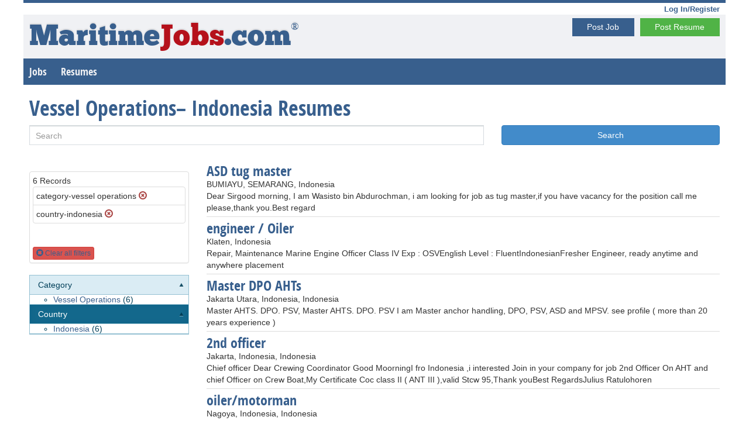

--- FILE ---
content_type: text/html; charset=utf-8
request_url: https://www.maritimejobs.com/resumes/category-vessel_operations/country-indonesia
body_size: 8955
content:
<!DOCTYPE html>
<html lang="en">
    <head>
        <meta charset="utf-8" />
        <title>Maritime Resumes Vessel Operations– Indonesia</title>
        <link href="/favicon.ico" rel="shortcut icon" type="image/x-icon" />
        <meta name="viewport" content="width=device-width" />



        
        

    

     
        <script src="/bundles/jshead?v=z4ZFONhUZIBYIWttiKd8aFbwok3LCd1mef2anVMJUSg1"></script>


        
        

        
        <style>
            h1,h2,h3,h4,h5{margin-bottom:0}@font-face{font-family:'Sans-Condense_Bold';src:url("/Images/opensans-condbold-webfont.eot");src:url("/Images/opensans-condbold-webfont.eot?#iefix") format("embedded-opentype"),url("/Images/opensans-condbold-webfont.woff") format("woff"),url("/Images/opensans-condbold-webfont.ttf") format("truetype"),url("/Images/opensans-condbold-webfont.svg#open_sans_condensedbold") format("svg");font-weight:normal;font-style:normal}@font-face{font-family:'ChunkFiveRegular';src:url("/Images/Chunkfive-webfont.eot");src:url("/Images/Chunkfive-webfont.eot?#iefix") format("embedded-opentype"),url("/Images/Chunkfive-webfont.woff") format("woff"),url("/Images/Chunkfive-webfont.ttf") format("truetype"),url("/Images/Chunkfive-webfont.svg#ChunkFiveRegular") format("svg");font-weight:normal;font-style:normal}@font-face{font-family:'LeagueGothicRegular';src:url("/Images/League_Gothic-webfont.eot");src:url("/Images/League_Gothic-webfont.eot?#iefix") format("embedded-opentype"),url("/Images/League_Gothic-webfont.woff") format("woff"),url("/Images/League_Gothic-webfont.ttf") format("truetype"),url("/Images/League_Gothic-webfont.svg#LeagueGothicRegular") format("svg");font-weight:normal;font-style:normal}a,a:link,a:visited,a:hover{color:#385f8d;text-decoration:none}a.button,a.button:link,a.button:visited,a.button:hover{color:#fff;text-decoration:none}#login ul,#login li{margin:0;padding:0;list-style:none}#login ul{border-top:#385f8d solid 5px;display:block;overflow:hidden;text-align:right;padding-right:10px}#login li{display:inline-block}#login li a{color:#385f8d;text-decoration:none;font-size:13px;font-weight:bold}ul.adv{display:block;overflow:hidden;text-align:center}ul.adv li{margin:0;padding:0;list-style:none;display:inline-block;margin-right:5%}ul.adv li a img{border:0}ul.adv li:last-child{margin-right:0}#top{overflow:hidden;background-color:#f0f1f4}#top>span{font-size:50px;text-shadow:0 -2px 2px rgba(0,0,0,.1);margin:0 0 0 10px;zoom:1}#top sup{font-size:35%;top:-1.5em}#top>a{float:right;margin-right:10px;margin-top:6px}#top>span a{font-family:'ChunkFiveRegular';text-decoration:none;color:#385f8d}#top>span a span{color:#b5111b}#top #nav{display:block;width:100%;background-color:#385f8d;overflow:hidden;list-style:none;margin:0;padding:0}#top #nav li{margin:0;padding:0;list-style:none;display:inline-block}#top #nav li a{padding:10px;font-family:'Sans-Condense_Bold';color:#f0f1f4;text-decoration:none;display:block;font-size:18px}#top #nav li a:hover{background-color:#385f8d}.well{border:1px solid #dddfdc;padding:10px;font-family:Arial;color:#596672;border-radius:0}.well a{color:#0078da}.well.featured{background:#fff;border-color:#ff9800}.well.featured h3{color:#ff9800}textarea,input[type="text"],input[type="password"],input[type="datetime"],input[type="datetime-local"],input[type="date"],input[type="month"],input[type="time"],input[type="week"],input[type="number"],input[type="email"],input[type="url"],input[type="search"],input[type="tel"],input[type="color"],.uneditable-input,select{border:1px solid #d8dde1;color:#5b5b5b;-webkit-transition:none;-moz-transition:none;-o-transition:none;transition:none;-webkit-border-radius:0;-moz-border-radius:0;-ms-border-radius:0;-o-border-radius:0;border-radius:0;padding:8px 10px 7px 10px;-webkit-box-shadow:inset 0 1px 1px rgba(58,76,86,.25);-moz-box-shadow:inset 0 1px 1px rgba(58,76,86,.25);box-shadow:inset 0 1px 1px rgba(58,76,86,.25);font-size:14px;outline:none}footer{background:#385f8d;color:#fff;overflow:hidden;padding:10px}footer a,footer ul#bottom-nav li a{color:#fff;text-decoration:underline}footer a:hover,footer ul#bottom-nav li a:hover{text-decoration:none}footer ul#bottom-nav,footer li{margin:0;padding:0;list-style:none}footer ul#bottom-nav li{display:inline-block;margin-right:10px}footer ul#bottom-nav li a{color:#fff}body,select,input,textarea{color:#222}body{margin:0;padding:0}@-webkit-keyframes glowing{from{-webkit-box-shadow:0 0 0 rgba(44,154,219,.3),0 1px 2px rgba(0,0,0,.2);-moz-box-shadow:0 0 0 rgba(44,154,219,.3),0 1px 2px rgba(0,0,0,.2);box-shadow:0 0 0 rgba(44,154,219,.3),0 1px 2px rgba(0,0,0,.2)}50%{-webkit-box-shadow:0 0 16px rgba(44,154,219,.8),0 1px 2px rgba(0,0,0,.2);-moz-box-shadow:0 0 16px rgba(44,154,219,.8),0 1px 2px rgba(0,0,0,.2);box-shadow:0 0 16px rgba(44,154,219,.8),0 1px 2px rgba(0,0,0,.2)}to{-webkit-box-shadow:0 0 0 rgba(44,154,219,.3),0 1px 2px rgba(0,0,0,.2);-moz-box-shadow:0 0 0 rgba(44,154,219,.3),0 1px 2px rgba(0,0,0,.2);box-shadow:0 0 0 rgba(44,154,219,.3),0 1px 2px rgba(0,0,0,.2)}}@-moz-keyframes glowing{from{-webkit-box-shadow:0 0 0 rgba(44,154,219,.3),0 1px 2px rgba(0,0,0,.2);-moz-box-shadow:0 0 0 rgba(44,154,219,.3),0 1px 2px rgba(0,0,0,.2);box-shadow:0 0 0 rgba(44,154,219,.3),0 1px 2px rgba(0,0,0,.2)}50%{-webkit-box-shadow:0 0 16px rgba(44,154,219,.8),0 1px 2px rgba(0,0,0,.2);-moz-box-shadow:0 0 16px rgba(44,154,219,.8),0 1px 2px rgba(0,0,0,.2);box-shadow:0 0 16px rgba(44,154,219,.8),0 1px 2px rgba(0,0,0,.2)}to{-webkit-box-shadow:0 0 0 rgba(44,154,219,.3),0 1px 2px rgba(0,0,0,.2);-moz-box-shadow:0 0 0 rgba(44,154,219,.3),0 1px 2px rgba(0,0,0,.2);box-shadow:0 0 0 rgba(44,154,219,.3),0 1px 2px rgba(0,0,0,.2)}}@-o-keyframes glowing{from{-webkit-box-shadow:0 0 0 rgba(44,154,219,.3),0 1px 2px rgba(0,0,0,.2);-moz-box-shadow:0 0 0 rgba(44,154,219,.3),0 1px 2px rgba(0,0,0,.2);box-shadow:0 0 0 rgba(44,154,219,.3),0 1px 2px rgba(0,0,0,.2);}50%{-webkit-box-shadow:0 0 16px rgba(44,154,219,.8),0 1px 2px rgba(0,0,0,.2);-moz-box-shadow:0 0 16px rgba(44,154,219,.8),0 1px 2px rgba(0,0,0,.2);box-shadow:0 0 16px rgba(44,154,219,.8),0 1px 2px rgba(0,0,0,.2);}to{-webkit-box-shadow:0 0 0 rgba(44,154,219,.3),0 1px 2px rgba(0,0,0,.2);-moz-box-shadow:0 0 0 rgba(44,154,219,.3),0 1px 2px rgba(0,0,0,.2);box-shadow:0 0 0 rgba(44,154,219,.3),0 1px 2px rgba(0,0,0,.2);}}@keyframes glowing{from{-webkit-box-shadow:0 0 0 rgba(44,154,219,.3),0 1px 2px rgba(0,0,0,.2);-moz-box-shadow:0 0 0 rgba(44,154,219,.3),0 1px 2px rgba(0,0,0,.2);box-shadow:0 0 0 rgba(44,154,219,.3),0 1px 2px rgba(0,0,0,.2)}50%{-webkit-box-shadow:0 0 16px rgba(44,154,219,.8),0 1px 2px rgba(0,0,0,.2);-moz-box-shadow:0 0 16px rgba(44,154,219,.8),0 1px 2px rgba(0,0,0,.2);box-shadow:0 0 16px rgba(44,154,219,.8),0 1px 2px rgba(0,0,0,.2)}to{-webkit-box-shadow:0 0 0 rgba(44,154,219,.3),0 1px 2px rgba(0,0,0,.2);-moz-box-shadow:0 0 0 rgba(44,154,219,.3),0 1px 2px rgba(0,0,0,.2);box-shadow:0 0 0 rgba(44,154,219,.3),0 1px 2px rgba(0,0,0,.2)}}.button,form input[type="submit"]{-webkit-box-shadow:inset 0 1px 0 rgba(255,255,255,.5),0 1px 2px rgba(0,0,0,.15);-moz-box-shadow:inset 0 1px 0 rgba(255,255,255,.5),0 1px 2px rgba(0,0,0,.15);box-shadow:inset 0 1px 0 rgba(255,255,255,.5),0 1px 2px rgba(0,0,0,.15);background-color:#eee;background:-webkit-gradient(linear,50% 0%,50% 100%,color-stop(0%,#fbfbfb),color-stop(100%,#e1e1e1));background:-webkit-linear-gradient(top,#fbfbfb,#e1e1e1);background:-moz-linear-gradient(top,#fbfbfb,#e1e1e1);background:-o-linear-gradient(top,#fbfbfb,#e1e1e1);background:linear-gradient(top,#fbfbfb,#e1e1e1);display:-moz-inline-stack;display:inline-block;vertical-align:middle;*vertical-align:auto;zoom:1;*display:inline;border:1px solid #d4d4d4;line-height:21.33333px;padding:5px 25.6px;font-weight:300;font-size:14px;font-family:"Helvetica Neue Light","Helvetica Neue",Helvetica,Arial,"Lucida Grande",sans-serif;color:#666;text-shadow:0 1px 1px white;margin:0;text-decoration:none;text-align:center;cursor:pointer}.button:hover,form input[type="submit"]:hover{background-color:#eee;background:-webkit-gradient(linear,50% 0%,50% 100%,color-stop(0%,#fff),color-stop(100%,#dcdcdc));background:-webkit-linear-gradient(top,#fff,#dcdcdc);background:-moz-linear-gradient(top,#fff,#dcdcdc);background:-o-linear-gradient(top,#fff,#dcdcdc);background:linear-gradient(top,#fff,#dcdcdc)}.button:active,form input[type="submit"]:active{-webkit-box-shadow:inset 0 1px 3px rgba(0,0,0,.3),0 1px 0 #fff;-moz-box-shadow:inset 0 1px 3px rgba(0,0,0,.3),0 1px 0 #fff;box-shadow:inset 0 1px 3px rgba(0,0,0,.3),0 1px 0 #fff;text-shadow:0 1px 0 rgba(255,255,255,.4);background:#eee;color:#bbb}.button:focus,form input[type="submit"]:focus{outline:none}input.button,form input[type="submit"],button.button{height:34px;cursor:pointer}.button-block{display:block}.button.disabled,form input.disabled[type="submit"],.button.disabled:hover,form input.disabled[type="submit"]:hover,.button.disabled:active,form input.disabled[type="submit"]:active,input.button:disabled,form input[type="submit"]:disabled,button.button:disabled{-webkit-box-shadow:0 1px 2px rgba(0,0,0,.1);-moz-box-shadow:0 1px 2px rgba(0,0,0,.1);box-shadow:0 1px 2px rgba(0,0,0,.1);background:#eee;border:1px solid #ddd;text-shadow:0 1px 1px white;color:#ccc;cursor:default}.button-wrap{background:-webkit-gradient(linear,50% 0%,50% 100%,color-stop(0%,#e3e3e3),color-stop(100%,#f2f2f2));background:-webkit-linear-gradient(top,#e3e3e3,#f2f2f2);background:-moz-linear-gradient(top,#e3e3e3,#f2f2f2);background:-o-linear-gradient(top,#e3e3e3,#f2f2f2);background:linear-gradient(top,#e3e3e3,#f2f2f2);-webkit-border-radius:200px;-moz-border-radius:200px;-ms-border-radius:200px;-o-border-radius:200px;border-radius:200px;-webkit-box-shadow:inset 0 1px 3px rgba(0,0,0,.04);-moz-box-shadow:inset 0 1px 3px rgba(0,0,0,.04);box-shadow:inset 0 1px 3px rgba(0,0,0,.04);padding:10px;display:inline-block}.button-rounded{-webkit-border-radius:3px;-moz-border-radius:3px;-ms-border-radius:3px;-o-border-radius:3px;border-radius:3px}.button-pill{-webkit-border-radius:50px;-moz-border-radius:50px;-ms-border-radius:50px;-o-border-radius:50px;border-radius:50px}.button-circle{-webkit-border-radius:240px;-moz-border-radius:240px;-ms-border-radius:240px;-o-border-radius:240px;border-radius:240px;-webkit-box-shadow:inset 0 1px 1px rgba(255,255,255,.5),0 1px 2px rgba(0,0,0,.2);-moz-box-shadow:inset 0 1px 1px rgba(255,255,255,.5),0 1px 2px rgba(0,0,0,.2);box-shadow:inset 0 1px 1px rgba(255,255,255,.5),0 1px 2px rgba(0,0,0,.2);width:120px;line-height:120px;height:120px;padding:0;border-width:4px;font-size:18px}.button-primary{background:-webkit-gradient(linear,50% 0%,50% 100%,color-stop(0%,#3f6b9f),color-stop(100%,#31537b));background:-webkit-linear-gradient(top,#3f6b9f,#31537b);background:-moz-linear-gradient(top,#3f6b9f,#31537b);background:-o-linear-gradient(top,#3f6b9f,#31537b);background:linear-gradient(top,#3f6b9f,#31537b);background-color:#385f8d;border-color:#2a4668;color:#fff;text-shadow:0 -1px 1px rgba(13,21,31,.35)}.button-primary:hover{background-color:#385f8d;background:-webkit-gradient(linear,50% 0%,50% 100%,color-stop(0%,#4678b2),color-stop(100%,#31537b));background:-webkit-linear-gradient(top,#4678b2,#31537b);background:-moz-linear-gradient(top,#4678b2,#31537b);background:-o-linear-gradient(top,#4678b2,#31537b);background:linear-gradient(top,#4678b2,#31537b)}.button-primary:active{background:#4c6179;color:#1b2e44}.button-action{background:-webkit-gradient(linear,50% 0%,50% 100%,color-stop(0%,#5fbd56),color-stop(100%,#48a13f));background:-webkit-linear-gradient(top,#5fbd56,#48a13f);background:-moz-linear-gradient(top,#5fbd56,#48a13f);background:-o-linear-gradient(top,#5fbd56,#48a13f);background:linear-gradient(top,#5fbd56,#48a13f);background-color:#50b346;border-color:#408e38;color:#fff;text-shadow:0 -1px 1px rgba(31,69,27,.35)}.button-action:hover{background-color:#50b346;background:-webkit-gradient(linear,50% 0%,50% 100%,color-stop(0%,#70c468),color-stop(100%,#48a13f));background:-webkit-linear-gradient(top,#70c468,#48a13f);background:-moz-linear-gradient(top,#70c468,#48a13f);background:-o-linear-gradient(top,#70c468,#48a13f);background:linear-gradient(top,#70c468,#48a13f)}.button-action:active{background:#649a5f;color:#2f6a29}.button-highlight{background:-webkit-gradient(linear,50% 0%,50% 100%,color-stop(0%,#fa9915),color-stop(100%,#d87e04));background:-webkit-linear-gradient(top,#fa9915,#d87e04);background:-moz-linear-gradient(top,#fa9915,#d87e04);background:-o-linear-gradient(top,#fa9915,#d87e04);background:linear-gradient(top,#fa9915,#d87e04);background-color:#f18d05;border-color:#bf7004;color:#fff;text-shadow:0 -1px 1px rgba(91,53,2,.35)}.button-highlight:hover{background-color:#f18d05;background:-webkit-gradient(linear,50% 0%,50% 100%,color-stop(0%,#fba42e),color-stop(100%,#d87e04));background:-webkit-linear-gradient(top,#fba42e,#d87e04);background:-moz-linear-gradient(top,#fba42e,#d87e04);background:-o-linear-gradient(top,#fba42e,#d87e04);background:linear-gradient(top,#fba42e,#d87e04)}.button-highlight:active{background:#d8891e;color:#8d5303}.button-caution{background:-webkit-gradient(linear,50% 0%,50% 100%,color-stop(0%,#cc131e),color-stop(100%,#9e0f18));background:-webkit-linear-gradient(top,#cc131e,#9e0f18);background:-moz-linear-gradient(top,#cc131e,#9e0f18);background:-o-linear-gradient(top,#cc131e,#9e0f18);background:linear-gradient(top,#cc131e,#9e0f18);background-color:#b5111b;border-color:#860d14;color:#fff;text-shadow:0 -1px 1px rgba(41,4,6,.35)}.button-caution:hover{background-color:#b5111b;background:-webkit-gradient(linear,50% 0%,50% 100%,color-stop(0%,#e41522),color-stop(100%,#9e0f18));background:-webkit-linear-gradient(top,#e41522,#9e0f18);background:-moz-linear-gradient(top,#e41522,#9e0f18);background:-o-linear-gradient(top,#e41522,#9e0f18);background:linear-gradient(top,#e41522,#9e0f18)}.button-caution:active{background:#a1252c;color:#58080d}.button-royal{background:-webkit-gradient(linear,50% 0%,50% 100%,color-stop(0%,#99389f),color-stop(100%,#752a79));background:-webkit-linear-gradient(top,#99389f,#752a79);background:-moz-linear-gradient(top,#99389f,#752a79);background:-o-linear-gradient(top,#99389f,#752a79);background:linear-gradient(top,#99389f,#752a79);background-color:#87318c;border-color:#632466;color:#fff;text-shadow:0 -1px 1px rgba(26,9,27,.35)}.button-royal:hover{background-color:#87318c;background:-webkit-gradient(linear,50% 0%,50% 100%,color-stop(0%,#ab3eb2),color-stop(100%,#752a79));background:-webkit-linear-gradient(top,#ab3eb2,#752a79);background:-moz-linear-gradient(top,#ab3eb2,#752a79);background:-o-linear-gradient(top,#ab3eb2,#752a79);background:linear-gradient(top,#ab3eb2,#752a79)}.button-royal:active{background:#764479;color:#3e1740}.button-flat{-webkit-box-shadow:none;-moz-box-shadow:none;box-shadow:none;-webkit-transition-property:background;-moz-transition-property:background;-o-transition-property:background;transition-property:background;-webkit-transition-duration:.3s;-moz-transition-duration:.3s;-o-transition-duration:.3s;transition-duration:.3s;background:#eee;border:none;text-shadow:none}.button-flat:hover{background:#fbfbfb}.button-flat:active{-webkit-transition-duration:0s;-moz-transition-duration:0s;-o-transition-duration:0s;transition-duration:0s;background:#eee;color:#bbb}.button-flat.disabled{-webkit-box-shadow:none;-moz-box-shadow:none;box-shadow:none}.button-flat-primary{-webkit-box-shadow:none;-moz-box-shadow:none;box-shadow:none;-webkit-transition-property:background;-moz-transition-property:background;-o-transition-property:background;transition-property:background;-webkit-transition-duration:.3s;-moz-transition-duration:.3s;-o-transition-duration:.3s;transition-duration:.3s;background:#385f8d;color:#fff;text-shadow:none;border:none}.button-flat-primary:hover{background:#3f6b9f}.button-flat-primary:active{-webkit-transition-duration:0s;-moz-transition-duration:0s;-o-transition-duration:0s;transition-duration:0s;background:#4c6179;color:#223a56}.button-flat-primary.disabled,form input.disabled[type="submit"]{-webkit-box-shadow:none;-moz-box-shadow:none;box-shadow:none}.button-flat-action,form input[type="submit"]{-webkit-box-shadow:none;-moz-box-shadow:none;box-shadow:none;-webkit-transition-property:background;-moz-transition-property:background;-o-transition-property:background;transition-property:background;-webkit-transition-duration:.3s;-moz-transition-duration:.3s;-o-transition-duration:.3s;transition-duration:.3s;background:#50b346;color:#fff;text-shadow:none;border:none}.button-flat-action:hover,form input[type="submit"]:hover{background:#5fbd56}.button-flat-action:active,form input[type="submit"]:active{-webkit-transition-duration:0s;-moz-transition-duration:0s;-o-transition-duration:0s;transition-duration:0s;background:#649a5f;color:#377c30}.button-flat-action.disabled{-webkit-box-shadow:none;-moz-box-shadow:none;box-shadow:none}.button-flat-highlight{-webkit-box-shadow:none;-moz-box-shadow:none;box-shadow:none;-webkit-transition-property:background;-moz-transition-property:background;-o-transition-property:background;transition-property:background;-webkit-transition-duration:.3s;-moz-transition-duration:.3s;-o-transition-duration:.3s;transition-duration:.3s;background:#f18d05;color:#fff;text-shadow:none;border:none}.button-flat-highlight:hover{background:#fa9915}.button-flat-highlight:active{-webkit-transition-duration:0s;-moz-transition-duration:0s;-o-transition-duration:0s;transition-duration:0s;background:#d8891e;color:#a66103}.button-flat-highlight.disabled{-webkit-box-shadow:none;-moz-box-shadow:none;box-shadow:none}.button-flat-caution{-webkit-box-shadow:none;-moz-box-shadow:none;box-shadow:none;-webkit-transition-property:background;-moz-transition-property:background;-o-transition-property:background;transition-property:background;-webkit-transition-duration:.3s;-moz-transition-duration:.3s;-o-transition-duration:.3s;transition-duration:.3s;background:#b5111b;color:#fff;text-shadow:none;border:none}.button-flat-caution:hover{background:#cc131e}.button-flat-caution:active{-webkit-transition-duration:0s;-moz-transition-duration:0s;-o-transition-duration:0s;transition-duration:0s;background:#a1252c;color:#6f0a11}.button-flat-caution.disabled{-webkit-box-shadow:none;-moz-box-shadow:none;box-shadow:none}.button-flat-royal{-webkit-box-shadow:none;-moz-box-shadow:none;box-shadow:none;-webkit-transition-property:background;-moz-transition-property:background;-o-transition-property:background;transition-property:background;-webkit-transition-duration:.3s;-moz-transition-duration:.3s;-o-transition-duration:.3s;transition-duration:.3s;background:#87318c;color:#fff;text-shadow:none;border:none}.button-flat-royal:hover{background:#99389f}.button-flat-royal:active{-webkit-transition-duration:0s;-moz-transition-duration:0s;-o-transition-duration:0s;transition-duration:0s;background:#764479;color:#501d53}.button-flat-royal.disabled{-webkit-box-shadow:none;-moz-box-shadow:none;box-shadow:none}.button-large{font-size:19px;height:38.4px;line-height:38.4px;padding:0 30.72px}input.button-large,button.button-large{height:40.4px}.button-small{font-size:16px;height:25.6px;line-height:25.6px;padding:0 20.48px}input.button-small,button.button-small{height:27.6px}.button-tiny{font-size:12px;height:22.4px;line-height:22.4px;padding:0 17.92px}input.button-tiny,button.button-tiny{height:24.4px}.button.glow,form input.glow[type="submit"]{-webkit-animation-duration:3s;-moz-animation-duration:3s;-ms-animation-duration:3s;-o-animation-duration:3s;animation-duration:3s;-webkit-animation-iteration-count:infinite;-khtml-animation-iteration-count:infinite;-moz-animation-iteration-count:infinite;-ms-animation-iteration-count:infinite;-o-animation-iteration-count:infinite;animation-iteration-count:infinite;-webkit-animation-name:glowing;-khtml-animation-name:glowing;-moz-animation-name:glowing;-ms-animation-name:glowing;-o-animation-name:glowing;animation-name:glowing}.button.glow:active,form input.glow[type="submit"]:active{-webkit-animation-name:none;-moz-animation-name:none;-ms-animation-name:none;-o-animation-name:none;animation-name:none;-webkit-box-shadow:inset 0 1px 3px rgba(0,0,0,.3),0 1px 0 #fff;-moz-box-shadow:inset 0 1px 3px rgba(0,0,0,.3),0 1px 0 #fff;box-shadow:inset 0 1px 3px rgba(0,0,0,.3),0 1px 0 #fff}.button-dropdown{position:relative;overflow:visible;display:inline-block}.button-dropdown .button .icon-caret-down,.button-dropdown form input[type="submit"] .icon-caret-down,form .button-dropdown input[type="submit"] .icon-caret-down{font-size:90%;margin:0 0 0 3px;vertical-align:middle}.button-dropdown ul.button-dropdown-menu-below{top:115%}.button-dropdown ul.button-dropdown-menu-above{bottom:115%;top:auto}.button-dropdown ul{-webkit-box-shadow:0 3px 6px rgba(0,0,0,.6);-moz-box-shadow:0 3px 6px rgba(0,0,0,.6);box-shadow:0 3px 6px rgba(0,0,0,.6);-webkit-border-radius:3px;-moz-border-radius:3px;-ms-border-radius:3px;-o-border-radius:3px;border-radius:3px;display:none;position:absolute;background:#fcfcfc;top:-2px;left:-2px;z-index:1000;padding:0;margin:0;list-style-type:none;min-width:102%}.button-dropdown ul li{padding:0;margin:0;display:block}.button-dropdown ul li:first-child a{-moz-border-radius-topleft:3px;-webkit-border-top-left-radius:3px;border-top-left-radius:3px;-moz-border-radius-topright:3px;-webkit-border-top-right-radius:3px;border-top-right-radius:3px}.button-dropdown ul li:last-child a{-moz-border-radius-bottomleft:3px;-webkit-border-bottom-left-radius:3px;border-bottom-left-radius:3px;-moz-border-radius-bottomright:3px;-webkit-border-bottom-right-radius:3px;border-bottom-right-radius:3px}.button-dropdown ul .button-dropdown-divider{-webkit-box-shadow:inset 0 1px 0 white;-moz-box-shadow:inset 0 1px 0 white;box-shadow:inset 0 1px 0 white;border-top:1px solid #e4e4e4}.button-dropdown ul a{display:block;padding:0 20px;text-decoration:none;font-size:12px;color:#333;line-height:30px;white-space:nowrap}.button-dropdown ul a:hover{background-color:#3c6ab9;color:#fff}.social-buttons{display:block;list-style:none;padding:0;margin:0}.social-buttons>li{display:block;margin:0;padding:0 10px;float:right}.social-buttons>li:first-child{padding-right:0}.social-buttons .socialite{display:block;position:relative;background:url("/Images/social-sprite.png") 0 0 no-repeat}.social-buttons .socialite-loaded{background:none !important}.social-buttons .twitter-share{width:55px;height:65px;background-position:0 0}.social-buttons .googleplus-one{width:50px;height:65px;background-position:-75px 0}.social-buttons .facebook-like{width:50px;height:65px;background-position:-145px 0}.social-buttons .linkedin-share{width:60px;height:65px;background-position:-215px 0}*,*:before,*:after{-webkit-box-sizing:border-box;-moz-box-sizing:border-box;box-sizing:border-box}img{max-width:100%;height:auto}body,html{font-family:'Open sans',sans-serif}#body{background:#f0f1f4;overflow:hidden}.banners{padding:10px}.adv{margin:0;padding:0;text-align:center}.adv li{list-style:none;display:inline-block}.header{margin:0;padding:0;text-align:center}.header li{list-style:none;display:inline-block}.header li:first-child{float:left}.header li:last-child{float:right}section.content-wrapper.main-content.clear-fix{position:relative}#parameters{background-color:#ccc;width:200px;margin:0;float:left}#parameters #handle{display:none}#parameters section{padding:5px}#parameters section h3{margin:0;margin-bottom:5px}#parameters section ul{margin:0;padding:0;list-style:none}#parameters section ul li{display:block;margin:0;padding:.4em 0;font-size:.8em}#parameters section ul li a{font-weight:bold}@media screen and (max-width:600px){#parameters{width:200px;position:absolute;left:-195px;top:60px;border-top:blue solid 1px;border-right:#00f solid 1px}#parameters.is-dragging{opacity:.5}#parameters.is-dragging #handle{opacity:.5}#parameters #handle{border-top:blue solid 1px;border-right:blue solid 1px;border-bottom:blue solid 1px;background-color:#ccc;width:10px;height:40px;position:absolute;top:-1px;left:200px;display:block}#parameters section{padding:2px}}#contentwrapper{float:left;width:100%}#contentcolumn{margin-left:200px}@media screen and (max-width:600px){#contentcolumn{margin-left:0}}#parameters{float:left;width:200px;margin-left:-100%;background:#c8fc98}@media screen and (max-width:600px){#parameters{margin-left:0}}#parameters h4{margin:0}#contentwithright{margin-right:300px}@media screen and (max-width:600px){#contentwithright{margin-right:0}}#rightcolumn{float:left;width:300px;margin-left:-300px;background:#fde95e}@media screen and (max-width:600px){#rightcolumn{margin-left:0;width:100%}}.innertube,.p{padding:10px}.fixed-header{overflow:hidden;background:#fff;padding:10px;width:100%}.fixed-header h1{color:#385f8d;margin:0;margin-top:17px}.properties dl{margin:0;display:block;overflow:hidden;border-top:1px solid #fff;border-bottom:1px solid #ddd}.properties dl dt{width:20%;min-width:110px;font-weight:bold;display:block;float:left}.properties dl dd{width:78%;display:block;float:left;margin:0;padding:0}.properties dl dd ul{margin:0;padding:0}.main-header{color:#0784e6}.main-header span{color:#f37a20;font-size:110%}.search-item.resume{padding-left:0}.search-item.resume img{margin:0 5px 5px 0}.search-item{border-top:1px solid #fff;border-bottom:1px solid #ddd;padding:5px 0}.search-item img{border:none;float:left;margin:0 5px 5px 0}.search-item h3{margin:0}.search-item h3 a{text-decoration:none}.search-item .company{color:#f37a20;font-weight:bold}.search-item dl{margin:0;color:#708090;font-size:90%}.search-item dl dt{display:inline-block;font-weight:bold}.search-item dl dd{display:inline-block;padding:0 10px 0 0;margin:0}.search-item p{margin:0}form{margin:10px 0}form input[type="submit"]{margin-top:-4px}dl.fieldset{margin:10px 0;font-size:13px}dl.fieldset dt{font-weight:bold}dl.fieldset dd{margin:0;padding:0}dl.fieldset dd ul{margin:0;padding:0;list-style:none}dl.fieldset dd ul li{margin:0;padding:0;list-style:none}.search-input-wrapper,.search-button{display:inline-block}.search-input-wrapper input,.search-button input{width:auto}#resposive-search .search-input-wrapper{float:left;width:100%}#resposive-search .search-input-wrapper .search-input{margin-right:100px}#resposive-search .search-input-wrapper .search-input input{width:100%}@media screen and (max-width:600px){#resposive-search .search-input-wrapper .search-input{margin-right:0}}#resposive-search .search-input-wrapper .search-input .innertube{padding-left:0}#resposive-search .search-button{padding-top:15px;float:left;width:100px;margin-left:-100px}#home-search{background:#fff;overflow:hidden}#home-search h1,#home-search h2,#home-search h3,#home-search form{margin:0}#home-search dl{margin:0}#home-search dl dt{font-size:14px;color:#0078da}.home h2{font-size:14px;text-transform:uppercase;color:#596672;margin:10px 0 5px 0;border-bottom:#596672 solid 2px;padding-bottom:3px}.home ul,.home li{margin:0;padding:0;list-style:none;font-size:13px}.home ul{column-count:3;-moz-column-count:3;-webkit-column-count:3}.featured h3{margin-top:0}.featured ul,.featured li{margin:0;padding:0;list-style:none;text-align:center}.featured li{display:inline-block}.featured li a img{border:none}.banners-hor{padding-bottom:10px}a.back{display:block;font-weight:bold;padding:10px}a.back:before{content:" ";width:0;height:0;border-top:10px solid transparent;border-bottom:10px solid transparent;border-right:10px solid #385f8d;display:inline-block;margin-right:5px;vertical-align:top}.employer{margin:0;text-align:center}fieldset{border:1px solid #596672;background:#fff}legend{font-weight:bold}.w100{width:100%}.lh16{line-height:1.6em}.tac{text-align:center}.mh60{min-height:60px}.mh90{min-height:90px}.mh100{min-height:100px}.mh250{min-height:250px}.mh300{min-height:300px}.mt10{margin-top:10px}.mt20{margin-top:20px}.mt30{margin-top:30px}.ml30{margin-left:30px}.mr0{margin-right:0}.pr-wrapper{overflow:hidden;margin-bottom:10px}.pr{background:#fff;border:1px solid #d6d6d6;margin-top:15px;display:flex;flex-flow:row wrap;align-items:center}.pr:hover{border:1px solid #d23d05}.pr .marker{text-align:right;color:#d23d05;padding-right:5px;font-weight:bold}.pr div.img{flex:1 0 200px;order:0}.pr div.img img{width:100%;height:auto;display:block}.pr div.txt{flex:5 5 auto;order:10;width:calc(-110%);min-width:200px;margin-left:10px}.pr div.txt img{flex:0 0 1px;order:100}.pr div.txt h3{margin:5px 0}.addthis_inline_share_toolbox{float:right}
            #wrapper {
                margin: 0 auto;
                max-width: 1200px;
            }

            .news-rss-item img {
                float: left;
                margin: 0 5px 5px 0;
            }
            @media (min-width: 800px) {
                .facet_sidebar {
                    display: none;
                }
            }

            #rightcolumn .jq-banner {
                margin-bottom:10px;
            }

        </style>   
        
        <!-- Google tag (gtag.js) -->
<script async src="https://www.googletagmanager.com/gtag/js?id=G-DS5EFHQS85"></script>
<script>
    window.dataLayer = window.dataLayer || [];
    function gtag() { dataLayer.push(arguments); }
    gtag('js', new Date());

    gtag('config', 'G-DS5EFHQS85');
</script>


             <script type="text/javascript">
                 (function (c, l, a, r, i, t, y) {
                     c[a] = c[a] || function () { (c[a].q = c[a].q || []).push(arguments) };
                     t = l.createElement(r); t.async = 1; t.src = "https://www.clarity.ms/tag/" + i;
                     y = l.getElementsByTagName(r)[0]; y.parentNode.insertBefore(t, y);
                 })(window, document, "clarity", "script", "jpxqzohnn9");
</script>





   

       
        
        <link href="/favicon.ico" rel="shortcut icon" type="image/x-icon" />
        <link rel="apple-touch-icon" sizes="57x57" href="/apple-touch-icon-57x57.png">
        <link rel="apple-touch-icon" sizes="60x60" href="/apple-touch-icon-60x60.png">
        <link rel="apple-touch-icon" sizes="72x72" href="/apple-touch-icon-72x72.png">
        <link rel="apple-touch-icon" sizes="76x76" href="/apple-touch-icon-76x76.png">
        <link rel="apple-touch-icon" sizes="114x114" href="/apple-touch-icon-114x114.png">
        <link rel="apple-touch-icon" sizes="120x120" href="/apple-touch-icon-120x120.png">
        <link rel="apple-touch-icon" sizes="144x144" href="/apple-touch-icon-144x144.png">
        <link rel="apple-touch-icon" sizes="152x152" href="/apple-touch-icon-152x152.png">
        <link rel="apple-touch-icon" sizes="180x180" href="/apple-touch-icon-180x180.png">
        <link rel="icon" type="image/png" href="/favicon-32x32.png" sizes="32x32">
        <link rel="icon" type="image/png" href="/favicon-194x194.png" sizes="194x194">
        <link rel="icon" type="image/png" href="/favicon-96x96.png" sizes="96x96">
        <link rel="icon" type="image/png" href="/android-chrome-192x192.png" sizes="192x192">
        <link rel="icon" type="image/png" href="/favicon-16x16.png" sizes="16x16">
        <link rel="manifest" href="/manifest.json">
        <link rel="mask-icon" href="/safari-pinned-tab.svg" color="#5bbad5">
        <meta name="msapplication-TileColor" content="#da532c">
        <meta name="msapplication-TileImage" content="/mstile-144x144.png">
        <meta name="theme-color" content="#ffffff">


        <script type='text/javascript' src='https://platform-api.sharethis.com/js/sharethis.js#property=66034ac24b7861001255eeac&product=sop' async='async'></script>

    </head>

    <body>
        
        <div id="wrapper">
            <section id="login">
                
   <ul>
        <li><a href="/account/login" id="loginLink">Log In/Register</a></li>
       
       
          </ul>
            </section>
            

            <div id="top">
                
                <a class="button button-flat-action" href="/general/postresume">Post Resume</a>
                
                <a class="button button-flat-primary" href="/general/postjob">Post Job</a>          


                
                

                <span id="logo"><a href="/">Maritime<span>Jobs</span>.com<sup>®</sup></a></span>
                <ul id="nav">
                    <li><a href="/jobs/">Jobs</a></li>
                    <li><a href="/resumes/">Resumes</a></li>          
                
                    


                    
                       
                </ul>
            </div>


            <div id="body">
                
                <section class="content-wrapper main-content clear-fix p">
                    
 


<div class="row">
    <div class="col-md-12">
        <button class="navbar-toggle" type="button" data-toggle="collapse" data-target=".bs-navbar-collapse">                    
            <span class="icon-bar"></span>
            <span class="icon-bar"></span>
            <span class="icon-bar"></span>
        </button> 
        <h1>
            Vessel Operations– Indonesia Resumes  
        </h1>
        


<form action="/resumes/category-vessel_operations/country-indonesia" method="get">   <div class="row">
        <div class="col-md-8 col-xs-7">
            <div class="form-group">    
                <input type="text" class="form-control" placeholder="Search" name="search" />
            </div>
        </div>

        <div class="col-md-4 col-xs-5">
            <button type="submit" class="btn btn-primary btn-block">Search</button>   
        </div>
    </div>
</form>
    </div>
</div>

<div class="row">
    <div class="col-md-3">
        

        <div class="bs-navbar-collapse">
             
 

 
 
      <div class="panel panel-default" style="margin-top: 20px">
          <div class="panel-body" style="padding: 5px">
              
                  <div><b></b> 6 Records</div>
                  <ul class="list-group">
                          <li class="list-group-item" style="padding: 5px">
                              <span>
                                  category-vessel operations
                                  <a href="/resumes/country-indonesia" rel="nofollow">
                                      <span class="glyphicon glyphicon-remove-circle text-danger"></span>
                                  </a>  
                              </span>
                          </li>                    
                          <li class="list-group-item" style="padding: 5px">
                              <span>
                                  country-indonesia
                                  <a href="/resumes/category-vessel_operations" rel="nofollow">
                                      <span class="glyphicon glyphicon-remove-circle text-danger"></span>
                                  </a>  
                              </span>
                          </li>                    
                  </ul>


        

                    <br/> 
                    <a class="btn btn-danger btn-xs" 
                       href="/resumes/"  rel="nofollow">
                        
                        <span class="glyphicon glyphicon-remove-sign"  rel="nofollow"></span> 
                        Clear all filters

                    </a>

          </div>
      </div>    

             
 

<ul id="panelbar">
        <li id="fs_12028046" class="fieldset k-state-active">
            <span class="k-link k-state-selected">Category</span>
            <div><ul>        <li>
                     
         <a href="/resumes/category-vessel_operations/country-indonesia">Vessel Operations</a>&nbsp;(6)
     </li></ul></div>
        </li>    
        <li id="fs_62431145" class="fieldset k-state-active">
            <span class="k-link k-state-selected">Country</span>
            <div><ul>        <li>
                     
         <a href="/resumes/category-vessel_operations/country-indonesia">Indonesia</a>&nbsp;(6)
     </li></ul></div>
        </li>    
</ul>

<script>
    $(document).ready(function() {
        $("#panelbar").kendoPanelBar();
    });
</script>


        </div>
    </div>
    <div class="col-md-9">
        


        
       


<div class="search-item resume">
      <h3>
    <a href="/resumes/resume/asd-tug-master-301393">ASD tug master</a>
</h3>
            <span>    
                BUMIAYU, SEMARANG, Indonesia
           </span>
    
    <p> Dear Sirgood morning, I am Wasisto bin Abdurochman, i am looking for job as tug master,if you have vacancy for the position call me please,thank you.Best regard</p>

    </div><div class="search-item resume">
      <h3>
    <a href="/resumes/resume/engineer--oiler-301301">engineer / Oiler</a>
</h3>
            <span>    
                Klaten, Indonesia
           </span>
    
    <p>Repair, Maintenance Marine Engine Officer Class IV Exp : OSVEnglish Level : FluentIndonesianFresher Engineer, ready anytime and anywhere placement</p>

    </div><div class="search-item resume">
      <h3>
    <a href="/resumes/resume/master-dpo--ahts-295409">Master DPO  AHTs</a>
</h3>
            <span>    
                Jakarta Utara, Indonesia, Indonesia
           </span>
    
    <p>Master AHTS. DPO. PSV, Master AHTS. DPO. PSV I am Master anchor handling, DPO, PSV, ASD and MPSV. see profile ( more than 20 years experience )</p>

    </div><div class="search-item resume">
      <h3>
    <a href="/resumes/resume/2nd-officer-295305">2nd officer</a>
</h3>
            <span>    
                Jakarta, Indonesia, Indonesia
           </span>
    
    <p>Chief officer Dear Crewing Coordinator Good MoorningI fro Indonesia ,i interested Join in your company for job 2nd Officer On AHT and chief 
Officer on Crew Boat,My Certificate Coc class II ( ANT III ),valid Stcw 
95,Thank youBest RegardsJulius Ratulohoren</p>

    </div><div class="search-item resume">
      <h3>
    <a href="/resumes/resume/oilermotorman-295073">oiler/motorman</a>
</h3>
            <span>    
                Nagoya, Indonesia, Indonesia
           </span>
    
    <p> Experience at offshore more than 10 years on various kind of type vessel AHTS,PSV,BARGE and Drilling Rig, Hold IMO certificate and BOSIET (opito approved)</p>

    </div><div class="search-item resume">
      <h3>
    <a href="/resumes/resume/marine-engineer-officer-experience--class-one-certificate-atti-278119">Marine Engineer officer experience - Class One Certificate (ATT-I)</a>
</h3>
            <span>    
                CIBUBUR, INDONESIA, Indonesia
           </span>
    
    <p>Chief Engineer (Technical Monitor Engineer Dear Sir or Madam.I would like to looking job vacancy as Marine engineer officer for available.According to my working experience on AHTS / PSV Vessel and background of education Marine Engineer Certificate Class One and also keep DP Maintenance Cert and I </p>

    </div>
 
        




    </div>
</div>

 





            



    


                </section>
            </div>

            <footer>
                


<div class="a-table">       
    <div>
        <ul>
            <li>
                <a href="/pages/privacy" rel="no-follow" style="color: whitesmoke">Privacy</a>                
            </li>
            <li>
                <a href="/pages/copyright" rel="no-follow">Copyright</a>                
            </li>
            <li>
                <a href="/pages/terms" rel="no-follow">Terms</a>                
            </li>
                 <li>
                <a href="/pages/contactus" rel="no-follow">Contact Us</a>                
            </li>
        </ul>        
    </div>   
    
    <div>
               
        <ul>
                      <li><a href="https://www.marinelink.com/" title="Maritime News">Maritime News</a></li>                 
                      <li><a href="https://magazines.marinelink.com/" title="Maritime Magazine">Maritime Magazine</a></li>                 
                      <li><a href="https://www.marineelectronics.com/" title="Marine Electronics">Marine Electronics</a></li>                 

        </ul> 

    </div>
    
    <div>
        <div style="float: right;">
            <a class="icon-linkedin" href="https://www.linkedin.com/grp/home?gid=6550119" target="_blank" rel="nofollow"></a>        
            <a class="icon-facebook" href="https://www.facebook.com/MaritimeJobsNews" target="_blank" rel="nofollow"></a>        
            <a class="icon-twitter" href="https://twitter.com/MaritimeJob" rel="nofollow" target="_blank"></a>
        </div>


        
        
        
        
          <ul>
                      <li><a href="/j-port-captain-jobs" title="Port Captain Employment">Port Captain Jobs</a></li>                 
                      <li><a href="/j-marine-merchant-college-jobs" title="Marine Merchant College Employment">Marine Merchant College Jobs</a></li>                 
                      <li><a href="/j-high-engineering-marine-college-jobs" title="High Engineering Marine College Employment">High Engineering Marine College Jobs</a></li>                 

        </ul>
    </div>
    
    


</div>
          
<div style="text-align: center;">
    <strong>Support:</strong> <a href="/cdn-cgi/l/email-protection#f98a8c8989968b8db994988b908d90949c93969b8ad79a9694"><span class="__cf_email__" data-cfemail="ccbfb9bcbca3beb88ca1adbea5b8a5a1a9a6a3aebfe2afa3a1">[email&#160;protected]</span></a> 
</div>





            </footer>
        </div>
        
        
        <script data-cfasync="false" src="/cdn-cgi/scripts/5c5dd728/cloudflare-static/email-decode.min.js"></script><script src="/bundles/jsfoot?v=OsN2MPZ9WIEqQjGt6IZZ3bDe4Kb9S-xHGn6WQb9U_K41"></script>
 
        
        
    

        
        <link href="/Content/cssfoot?v=792A1A8rAFNNvXp7PdIOWCj5TZsSLl44yALrwhkg0mk1" rel="stylesheet"/>
 
    <script defer src="https://static.cloudflareinsights.com/beacon.min.js/vcd15cbe7772f49c399c6a5babf22c1241717689176015" integrity="sha512-ZpsOmlRQV6y907TI0dKBHq9Md29nnaEIPlkf84rnaERnq6zvWvPUqr2ft8M1aS28oN72PdrCzSjY4U6VaAw1EQ==" data-cf-beacon='{"version":"2024.11.0","token":"394a0c75f4714fc78cf6e7e860111a1d","r":1,"server_timing":{"name":{"cfCacheStatus":true,"cfEdge":true,"cfExtPri":true,"cfL4":true,"cfOrigin":true,"cfSpeedBrain":true},"location_startswith":null}}' crossorigin="anonymous"></script>
</body>
</html>

